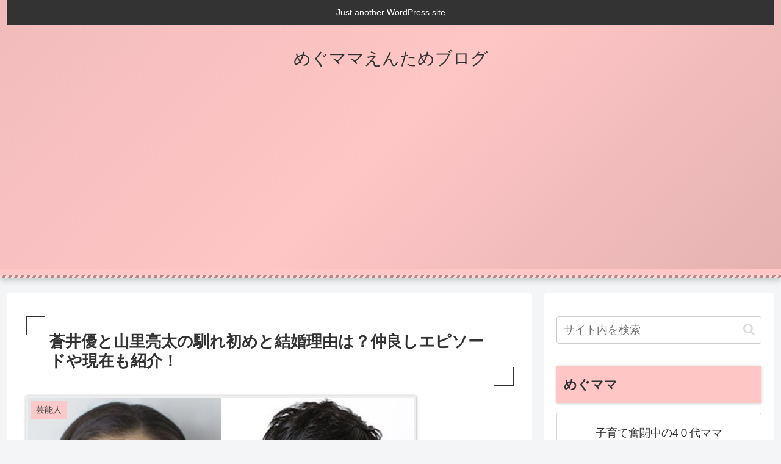

--- FILE ---
content_type: text/html; charset=utf-8
request_url: https://www.google.com/recaptcha/api2/aframe
body_size: 269
content:
<!DOCTYPE HTML><html><head><meta http-equiv="content-type" content="text/html; charset=UTF-8"></head><body><script nonce="59WOEUY9Yvc17WBwhHzjLQ">/** Anti-fraud and anti-abuse applications only. See google.com/recaptcha */ try{var clients={'sodar':'https://pagead2.googlesyndication.com/pagead/sodar?'};window.addEventListener("message",function(a){try{if(a.source===window.parent){var b=JSON.parse(a.data);var c=clients[b['id']];if(c){var d=document.createElement('img');d.src=c+b['params']+'&rc='+(localStorage.getItem("rc::a")?sessionStorage.getItem("rc::b"):"");window.document.body.appendChild(d);sessionStorage.setItem("rc::e",parseInt(sessionStorage.getItem("rc::e")||0)+1);localStorage.setItem("rc::h",'1768401150283');}}}catch(b){}});window.parent.postMessage("_grecaptcha_ready", "*");}catch(b){}</script></body></html>